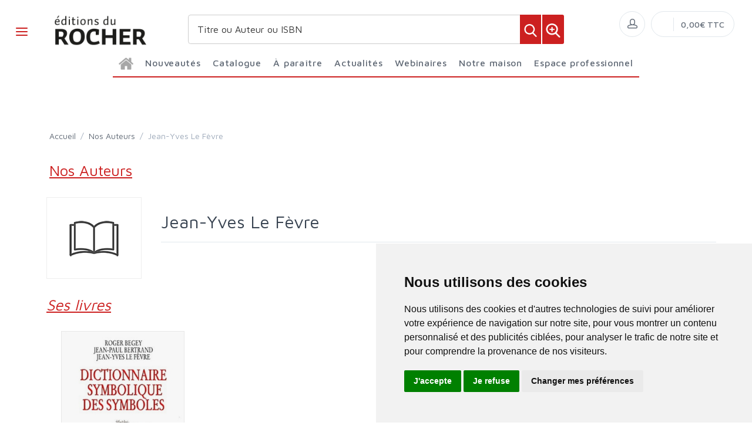

--- FILE ---
content_type: text/html; charset=utf-8
request_url: https://www.editionsdurocher.fr/auteurs/49230/jean-yves-le-fevre/
body_size: 72772
content:


<!DOCTYPE html>
<html lang="fr">
<head>
  <noscript>
    <meta http-equiv="refresh" content="0; url=https://www.editionsdurocher.fr/noscript.html">
  </noscript>
  <meta http-equiv="Content-Type" content="text/html; charset=UTF-8">
  <link attr-read-cache='.cache/editionsdurocher-fr-head-seo-auteurs-49230-jean-yves-le-fevre.html.cache'><title></title><meta name="author" content="Groupe Elidia"><link rel="canonical" href=""/><meta property="og:locale" content="fr_FR"/><meta property="og:type" content="website"/><meta property="og:title" content=""/><meta property="og:description" content=""/><meta property="og:image" content="https://www.editionsdurocher.fr/themes/editionsdurocher.fr/default-logo.png"><meta property="og:image:type" content="image/jpg" /><meta property="og:image:alt" content="" /><meta property="og:site_name" content="editionsdurocher.fr"/>  <meta name="viewport" content="width=device-width, initial-scale=1.0, maximum-scale=1.0, user-scalable=no">
  <!-- Favicon and Apple Icons-->
  <link rel="icon" type="image/x-icon" href="https://www.editionsdurocher.fr/themes/editionsdurocher.fr/favicon.ico">
  <link rel="icon" type="image/png" href="https://www.editionsdurocher.fr/themes/editionsdurocher.fr/favicon.png">
  <link rel="apple-touch-icon" href="https://www.editionsdurocher.fr/themes/editionsdurocher.fr/touch-icon-iphone.png">
  <link rel="apple-touch-icon" sizes="152x152" href="https://www.editionsdurocher.fr/themes/editionsdurocher.fr/touch-icon-ipad.png">
  <link rel="apple-touch-icon" sizes="180x180" href="https://www.editionsdurocher.fr/themes/editionsdurocher.fr/touch-icon-iphone-retina.png">
  <link rel="apple-touch-icon" sizes="167x167" href="https://www.editionsdurocher.fr/themes/editionsdurocher.fr/touch-icon-ipad-retina.png">
  <!-- Vendor Styles including: Bootstrap, Font Icons, Plugins, etc.-->
  <link rel="stylesheet" media="screen" href="https://www.editionsdurocher.fr/css/vendor.min.css">
  <!-- Main Template Styles-->
  <link id="mainStyles" rel="stylesheet" media="screen" href="https://www.editionsdurocher.fr/css/styles.css?20260120150443">
  <link id="custom" rel="stylesheet" media="screen" href="https://www.editionsdurocher.fr/themes/customEditions.css?20260120150443">
  <link id="custom" rel="stylesheet" media="screen" href="https://www.editionsdurocher.fr/themes/editionsdurocher.fr/custom.css?20260120150443">
  <!-- Modernizr-->
  <script src="https://www.editionsdurocher.fr/js/modernizr.min.js"></script>
  <!-- Cookie Consent by TermsFeed Privacy Generator https://www.TermsFeed.com -->
<script type="text/javascript" src="https://www.termsfeed.com/public/cookie-consent/4.0.0/cookie-consent.js" charset="UTF-8"></script>
<script type="text/javascript" charset="UTF-8">
document.addEventListener('DOMContentLoaded', function () {
cookieconsent.run({"notice_banner_type":"simple","consent_type":"express","palette":"light","language":"fr","page_load_consent_levels":["strictly-necessary"],"notice_banner_reject_button_hide":false,"preferences_center_close_button_hide":false,"page_refresh_confirmation_buttons":false,"website_name":"editionsdurocher.fr","open_preferences_center_selector":"#open_preferences_center"});
});
</script>


<!-- Google tag (gtag.js) -->
<script async src="https://www.googletagmanager.com/gtag/js?id=G-MF6EKT4S8Q"></script>
<script>
  window.dataLayer = window.dataLayer || [];
  function gtag(){dataLayer.push(arguments);}
  gtag('js', new Date());

  gtag('config', 'G-MF6EKT4S8Q');
</script>























<noscript>ePrivacy and GPDR Cookie Consent management by <a href="https://www.TermsFeed.com/" rel="nofollow">TermsFeed Privacy Generator</a></noscript>
<!-- End Cookie Consent by TermsFeed Privacy Generator https://www.TermsFeed.com --></head><style>
.auteur-alpha {
  padding: 27px;
  border: 1px solid #e1e7ec;
  border-radius: 7px;
  text-align: center;
font-size: 16px;
text-decoration: none;
font-weight: 600;
}
</style>
<body>
  <link attr-read-cache='.cache/editionsdurocher-fr-loader.html.cache'><div class="AppLoaderOff" id="AppLoader"><img class="AppLoaderImg" src="https://www.editionsdurocher.fr/img/loading.gif"></div>  <link attr-read-cache='.cache/editionsdurocher-fr-sidebar-left-menu-categories.html.cache'><div class="offcanvas-container" id="shop-categories"> <nav class="offcanvas-menu"> <ul class="menu"> <li class="has-children"><span><a href="https://www.editionsdurocher.fr/categorie/0012/nouveautes/" class="getLoad">Nouveautés</a></span></li> <li class="has-children"><span><a href="https://www.editionsdurocher.fr/categorie/0011/a-paraitre/" class="getLoad">À paraître</a></span></li> <li class="has-children"><span><a href="https://www.editionsdurocher.fr/actualites/" class="getLoad">Actualités</a></span></li> <li class="has-children"><span><a href="https://www.editionsdurocher.fr/webinaires/" class="getLoad">Webinaires</a></span></li><div class="offcanvas-header bkgd_siteColor"> <h5 style="color: #fff;">Catalogue</h5></div><li class="has-children"><span><a href="https://www.editionsdurocher.fr/categorie/14/actualite-documents/">Actualité-Documents</a><span class="sub-menu-toggle"></span></span><ul class="offcanvas-submenu"><li><a href="https://www.editionsdurocher.fr/categorie/15/actualite-francaise/" class="getLoad">Actualité française</a></li><li><a href="https://www.editionsdurocher.fr/categorie/17/actualite-internationale/" class="getLoad">Actualité internationale</a></li><li><a href="https://www.editionsdurocher.fr/categorie/21/documents/" class="getLoad">Documents</a></li><li><a href="https://www.editionsdurocher.fr/categorie/19/essai/" class="getLoad">Essai</a></li><li><a href="https://www.editionsdurocher.fr/categorie/16/geopolitique/" class="getLoad">Géopolitique</a></li><li><a href="https://www.editionsdurocher.fr/categorie/18/histoire/" class="getLoad">Histoire</a></li><li><a href="https://www.editionsdurocher.fr/categorie/20/temoignage/" class="getLoad">Témoignage</a></li></ul></li><li class="has-children"><span><a href="https://www.editionsdurocher.fr/categorie/199/autres-collections/">Autres collections</a><span class="sub-menu-toggle"></span></span><ul class="offcanvas-submenu"><li><a href="https://www.editionsdurocher.fr/categorie/38/anatolia/" class="getLoad">Anatolia</a></li><li><a href="https://www.editionsdurocher.fr/categorie/29/beaux-livres/" class="getLoad">Beaux livres</a></li><li><a href="https://www.editionsdurocher.fr/categorie/35/champollion/" class="getLoad">Champollion</a></li><li><a href="https://www.editionsdurocher.fr/categorie/39/cheval-chevaux/" class="getLoad">Cheval chevaux</a></li><li><a href="https://www.editionsdurocher.fr/categorie/37/esoterisme/" class="getLoad">Esotérisme</a></li><li><a href="https://www.editionsdurocher.fr/categorie/41/humour/" class="getLoad">Humour</a></li><li><a href="https://www.editionsdurocher.fr/categorie/33/le-roman-de/" class="getLoad">Le Roman de</a></li><li><a href="https://www.editionsdurocher.fr/categorie/331/nuage-rouge/" class="getLoad">Nuage rouge</a></li><li><a href="https://www.editionsdurocher.fr/categorie/34/spiritualite/" class="getLoad">Spiritualité</a></li></ul></li><li class="has-children"><span><a href="https://www.editionsdurocher.fr/categorie/22/bien-etre-pratique/">Bien-être-Pratique</a><span class="sub-menu-toggle"></span></span><ul class="offcanvas-submenu"><li><a href="https://www.editionsdurocher.fr/categorie/23/alimentation/" class="getLoad">Alimentation</a></li><li><a href="https://www.editionsdurocher.fr/categorie/24/bridge/" class="getLoad">Bridge</a></li><li><a href="https://www.editionsdurocher.fr/categorie/25/cologie-humaine/" class="getLoad">Écologie humaine</a></li><li><a href="https://www.editionsdurocher.fr/categorie/27/pratique-equilibre/" class="getLoad">Pratique / Equilibre</a></li></ul></li><li class="has-children"><span><a href="https://www.editionsdurocher.fr/categorie/32/roman-graphique/">Roman Graphique</a><span class="sub-menu-toggle"></span></span><ul class="offcanvas-submenu"><li><a href="https://www.editionsdurocher.fr/categorie/280/actualite/" class="getLoad">Actualité</a></li><li><a href="https://www.editionsdurocher.fr/categorie/278/grands-personnages/" class="getLoad">Grands personnages</a></li><li><a href="https://www.editionsdurocher.fr/categorie/281/histoire/" class="getLoad">Histoire</a></li><li><a href="https://www.editionsdurocher.fr/categorie/623/litterature/" class="getLoad">Littérature</a></li></ul></li><li class="has-children"><span><a href="https://www.editionsdurocher.fr/categorie/3/litterature/">Littérature</a><span class="sub-menu-toggle"></span></span><ul class="offcanvas-submenu"><li><a href="https://www.editionsdurocher.fr/categorie/11/biographies/" class="getLoad">Biographies</a></li><li><a href="https://www.editionsdurocher.fr/categorie/12/classiques/" class="getLoad">Classiques</a></li><li><a href="https://www.editionsdurocher.fr/categorie/9/essai/" class="getLoad">Essai</a></li><li><a href="https://www.editionsdurocher.fr/categorie/4/etrangere/" class="getLoad">Etrangère</a></li><li><a href="https://www.editionsdurocher.fr/categorie/83/motifs/" class="getLoad">Motifs</a></li><li><a href="https://www.editionsdurocher.fr/categorie/6/motifs-poche/" class="getLoad">Motifs Poche</a></li><li><a href="https://www.editionsdurocher.fr/categorie/10/nouvelles/" class="getLoad">Nouvelles</a></li><li><a href="https://www.editionsdurocher.fr/categorie/8/recit/" class="getLoad">Récit</a></li><li><a href="https://www.editionsdurocher.fr/categorie/7/roman-francais/" class="getLoad">Roman Français</a></li><li><a href="https://www.editionsdurocher.fr/categorie/5/roman-historique/" class="getLoad">Roman historique</a></li><li><a href="https://www.editionsdurocher.fr/categorie/13/thrillers/" class="getLoad">Thrillers</a></li></ul></li><li class="has-children"><span><a href="https://www.editionsdurocher.fr/categorie/336/rentree-litteraire/">Rentrée Littéraire</a><span class="sub-menu-toggle"></span></span><ul class="offcanvas-submenu"></ul></li><div class="offcanvas-header bkgd_siteColor notre-maison"> <h5 style="color: #fff;">Notre maison</h5></div> <li class="has-children"><span><a href="https://www.editionsdurocher.fr/pages/24/qui-sommes-nous/" class="getLoad">Qui sommes nous</a></span></li> <li class="has-children"><span><a href="https://www.editionsdurocher.fr/auteurs/" class="getLoad">Nos auteurs</a></span></li> <li class="has-children"><span><a href="https://www.editionsdurocher.fr/pages/37/envoyer-un-manuscrit/" class="getLoad">Envoyer un manuscrit</a></span></li> <li class="has-children"><span><a href="https://www.editionsdurocher.fr/pages/30/nous-contacter/" class="getLoad">Nous contacter</a></span></li><div class="offcanvas-header bkgd_siteColor espace-professionnel"> <h5 style="color: #fff;">Espace professionnel</h5></div> <li class="has-children"><span><a href="https://www.editionsdurocher.fr/pages/36/libraires/" class="getLoad">Libraires</a></span></li> <li class="has-children"><span><a href="https://www.editionsdurocher.fr/pages/35/journalistes/" class="getLoad">Journalistes</a></span></li> <li class="has-children"><span><a href="https://www.editionsdurocher.fr/pages/33/droits-d-auteur/" class="getLoad">Droits d'auteur</a></span></li> <li class="has-children"><span><a href="https://www.editionsdurocher.fr/pages/34/foreign-rights/" class="getLoad">Foreign rights</a></span></li> </ul> </nav> </div>  <link attr-read-cache='.cache/editionsdurocher-fr-mobile-menu.html.cache'> <link attr-read-cache='.cache/editionsdurocher-fr-sidebar-left-menu-categories.html.cache'><div class="offcanvas-container" id="mobile-menu"> <nav class="offcanvas-menu"> <ul class="menu"> <li class="has-children"><span><a href="https://www.editionsdurocher.fr/categorie/0012/nouveautes/" class="getLoad">Nouveautés</a></span></li> <li class="has-children"><span><a href="https://www.editionsdurocher.fr/categorie/0011/a-paraitre/" class="getLoad">À paraître</a></span></li> <li class="has-children"><span><a href="https://www.editionsdurocher.fr/actualites/" class="getLoad">Actualités</a></span></li> <li class="has-children"><span><a href="https://www.editionsdurocher.fr/webinaires/" class="getLoad">Webinaires</a></span></li><div class="offcanvas-header bkgd_siteColor"> <h5 style="color: #fff;">Catalogue</h5></div><li class="has-children"><span><a href="https://www.editionsdurocher.fr/categorie/14/actualite-documents/">Actualité-Documents</a><span class="sub-menu-toggle"></span></span><ul class="offcanvas-submenu"><li><a href="https://www.editionsdurocher.fr/categorie/15/actualite-francaise/" class="getLoad">Actualité française</a></li><li><a href="https://www.editionsdurocher.fr/categorie/17/actualite-internationale/" class="getLoad">Actualité internationale</a></li><li><a href="https://www.editionsdurocher.fr/categorie/21/documents/" class="getLoad">Documents</a></li><li><a href="https://www.editionsdurocher.fr/categorie/19/essai/" class="getLoad">Essai</a></li><li><a href="https://www.editionsdurocher.fr/categorie/16/geopolitique/" class="getLoad">Géopolitique</a></li><li><a href="https://www.editionsdurocher.fr/categorie/18/histoire/" class="getLoad">Histoire</a></li><li><a href="https://www.editionsdurocher.fr/categorie/20/temoignage/" class="getLoad">Témoignage</a></li></ul></li><li class="has-children"><span><a href="https://www.editionsdurocher.fr/categorie/199/autres-collections/">Autres collections</a><span class="sub-menu-toggle"></span></span><ul class="offcanvas-submenu"><li><a href="https://www.editionsdurocher.fr/categorie/38/anatolia/" class="getLoad">Anatolia</a></li><li><a href="https://www.editionsdurocher.fr/categorie/29/beaux-livres/" class="getLoad">Beaux livres</a></li><li><a href="https://www.editionsdurocher.fr/categorie/35/champollion/" class="getLoad">Champollion</a></li><li><a href="https://www.editionsdurocher.fr/categorie/39/cheval-chevaux/" class="getLoad">Cheval chevaux</a></li><li><a href="https://www.editionsdurocher.fr/categorie/37/esoterisme/" class="getLoad">Esotérisme</a></li><li><a href="https://www.editionsdurocher.fr/categorie/41/humour/" class="getLoad">Humour</a></li><li><a href="https://www.editionsdurocher.fr/categorie/33/le-roman-de/" class="getLoad">Le Roman de</a></li><li><a href="https://www.editionsdurocher.fr/categorie/331/nuage-rouge/" class="getLoad">Nuage rouge</a></li><li><a href="https://www.editionsdurocher.fr/categorie/34/spiritualite/" class="getLoad">Spiritualité</a></li></ul></li><li class="has-children"><span><a href="https://www.editionsdurocher.fr/categorie/22/bien-etre-pratique/">Bien-être-Pratique</a><span class="sub-menu-toggle"></span></span><ul class="offcanvas-submenu"><li><a href="https://www.editionsdurocher.fr/categorie/23/alimentation/" class="getLoad">Alimentation</a></li><li><a href="https://www.editionsdurocher.fr/categorie/24/bridge/" class="getLoad">Bridge</a></li><li><a href="https://www.editionsdurocher.fr/categorie/25/cologie-humaine/" class="getLoad">Écologie humaine</a></li><li><a href="https://www.editionsdurocher.fr/categorie/27/pratique-equilibre/" class="getLoad">Pratique / Equilibre</a></li></ul></li><li class="has-children"><span><a href="https://www.editionsdurocher.fr/categorie/32/roman-graphique/">Roman Graphique</a><span class="sub-menu-toggle"></span></span><ul class="offcanvas-submenu"><li><a href="https://www.editionsdurocher.fr/categorie/280/actualite/" class="getLoad">Actualité</a></li><li><a href="https://www.editionsdurocher.fr/categorie/278/grands-personnages/" class="getLoad">Grands personnages</a></li><li><a href="https://www.editionsdurocher.fr/categorie/281/histoire/" class="getLoad">Histoire</a></li><li><a href="https://www.editionsdurocher.fr/categorie/623/litterature/" class="getLoad">Littérature</a></li></ul></li><li class="has-children"><span><a href="https://www.editionsdurocher.fr/categorie/3/litterature/">Littérature</a><span class="sub-menu-toggle"></span></span><ul class="offcanvas-submenu"><li><a href="https://www.editionsdurocher.fr/categorie/11/biographies/" class="getLoad">Biographies</a></li><li><a href="https://www.editionsdurocher.fr/categorie/12/classiques/" class="getLoad">Classiques</a></li><li><a href="https://www.editionsdurocher.fr/categorie/9/essai/" class="getLoad">Essai</a></li><li><a href="https://www.editionsdurocher.fr/categorie/4/etrangere/" class="getLoad">Etrangère</a></li><li><a href="https://www.editionsdurocher.fr/categorie/83/motifs/" class="getLoad">Motifs</a></li><li><a href="https://www.editionsdurocher.fr/categorie/6/motifs-poche/" class="getLoad">Motifs Poche</a></li><li><a href="https://www.editionsdurocher.fr/categorie/10/nouvelles/" class="getLoad">Nouvelles</a></li><li><a href="https://www.editionsdurocher.fr/categorie/8/recit/" class="getLoad">Récit</a></li><li><a href="https://www.editionsdurocher.fr/categorie/7/roman-francais/" class="getLoad">Roman Français</a></li><li><a href="https://www.editionsdurocher.fr/categorie/5/roman-historique/" class="getLoad">Roman historique</a></li><li><a href="https://www.editionsdurocher.fr/categorie/13/thrillers/" class="getLoad">Thrillers</a></li></ul></li><li class="has-children"><span><a href="https://www.editionsdurocher.fr/categorie/336/rentree-litteraire/">Rentrée Littéraire</a><span class="sub-menu-toggle"></span></span><ul class="offcanvas-submenu"></ul></li><div class="offcanvas-header bkgd_siteColor notre-maison"> <h5 style="color: #fff;">Notre maison</h5></div> <li class="has-children"><span><a href="https://www.editionsdurocher.fr/pages/24/qui-sommes-nous/" class="getLoad">Qui sommes nous</a></span></li> <li class="has-children"><span><a href="https://www.editionsdurocher.fr/auteurs/" class="getLoad">Nos auteurs</a></span></li> <li class="has-children"><span><a href="https://www.editionsdurocher.fr/pages/37/envoyer-un-manuscrit/" class="getLoad">Envoyer un manuscrit</a></span></li> <li class="has-children"><span><a href="https://www.editionsdurocher.fr/pages/30/nous-contacter/" class="getLoad">Nous contacter</a></span></li><div class="offcanvas-header bkgd_siteColor espace-professionnel"> <h5 style="color: #fff;">Espace professionnel</h5></div> <li class="has-children"><span><a href="https://www.editionsdurocher.fr/pages/36/libraires/" class="getLoad">Libraires</a></span></li> <li class="has-children"><span><a href="https://www.editionsdurocher.fr/pages/35/journalistes/" class="getLoad">Journalistes</a></span></li> <li class="has-children"><span><a href="https://www.editionsdurocher.fr/pages/33/droits-d-auteur/" class="getLoad">Droits d'auteur</a></span></li> <li class="has-children"><span><a href="https://www.editionsdurocher.fr/pages/34/foreign-rights/" class="getLoad">Foreign rights</a></span></li> </ul> </nav> </div>   <!-- Topbar-->
<div class="topbar" style="display: none;">
  <div class="topbar-column topbarLeft">
    <a class="" href="/cdn-cgi/l/email-protection#a9c7c6dbccd9c5d0e9cccdc0ddc0c6c7dacddcdbc6cac1ccdb87cfdb">
      <i class="icon-mail"></i>&nbsp; <span class="__cf_email__" data-cfemail="452b2a372035293c0520212c312c2a2b362130372a262d20376b2337">[email&#160;protected]</span>    </a>
    <span style="color: #fff;" class="pipe_separator">|</span>
    <a class="" href="tel:">
      <img style="width: 15px;" src="https://www.editionsartege.fr/img/icons/phone.png" alt="Téléphone">&nbsp;     </a>
    <span style="color: #fff;" class="pipe_separator">|</span>
        <a class="social-button sb-facebook shape-circle sb-dark" href="https://www.facebook.com/profile.php?id=100063712836179" target="_blank">
      <i class="socicon-facebook"></i>
    </a>
            <a class="social-button sb-instagram shape-none sb-dark" href="https://www.instagram.com/editions_du_rocher" target="_blank">
      <i class="socicon-instagram"></i>
    </a>
            <a class="social-button sb-twitter shape-none sb-dark" href="https://twitter.com/eddurocher1" target="_blank">
      <i class="socicon-twitter"></i>
    </a>
      </div>

<div class="topbar-column topbarRight">
<a class="getLoad" href="https://www.editionsdurocher.fr/account-login/"><i class="icon-head"></i>&nbsp; Identifiez-vous</a><span style="color: #fff;" class="pipe_separator">|</span>
<a class="getLoad" href="https://www.editionsdurocher.fr/account-login/"><i class="icon-head"></i>&nbsp; Créez un compte</a>





  </div>
</div>  <!-- Navbar-->
<!-- Remove "navbar-sticky" class to make navigation bar scrollable with the page.-->

<header class="navbar navbar-sticky">

    <form class="site-search" method="get" action="https://www.editionsdurocher.fr/search/">
        <input type="text" name="q" id="q" minlength="4" placeholder="Titre ou Auteur ou ISBN">
        <img id="icon-cross" style="position:absolute;top: 30px;right: 15px;z-index: 12;width: 13px;" src="https://www.editionsartege.fr/img/icons/close.png" alt="Fermer" onclick="closeMenu()">
    </form>

     <form class="site-search2" method="get" action="https://www.editionsdurocher.fr/search/">
      <div class="searchBar-top">
         <div class="search">
            <input type="text" name="q" id="q" minlength="4" class="searchTerm" value="" placeholder="Titre ou Auteur ou ISBN">
            <button type="submit" class="searchButton">
              <img style="width: 25px;" src="https://www.editionsartege.fr/img/icons/search.png" alt="Recherche">
           </button>
            <button type="button" onclick="location.href='https://www.editionsdurocher.fr/search-plus/'" class="searchPlusButton">
              <img style="width: 25px;" src="https://www.editionsartege.fr/img/icons/zoom.png" alt="Recherche détaillée">
           </button>
         </div>
      </div>
    </form>


    <div class="site-branding">
        <div class="inner">
            <!-- Off-Canvas Toggle (#shop-categories)-->
            <a class="offcanvas-toggle cats-toggle" href="#shop-categories" data-toggle="offcanvas"></a>
            <!-- Off-Canvas Toggle (#mobile-menu)-->
            <a class="offcanvas-toggle menu-toggle" href="#mobile-menu" data-toggle="offcanvas"></a>
            <!-- Site Logo--><a class="site-logo" href="https://www.editionsdurocher.fr/"><img src="https://www.editionsdurocher.fr/themes/editionsdurocher.fr/default-logo.png" alt="Logo"></a>
        </div>
    </div>



    <link attr-read-cache='.cache/editionsdurocher-fr-navbar-main-menu-categories.html.cache'>  <nav class="site-menu"> <ul> <li class="has-megamenu accueil"><a href="https://www.editionsdurocher.fr/"> <img style="margin: 12px 0 0 0; width: 25px;" src="https://www.editionsartege.fr/img/icons/home.png" alt="accueil"></a></li><li class="has-megamenu"><a href="https://www.editionsdurocher.fr/categorie/0012/nouveautes/"><span>Nouveautés</span></a></li><li class="has-megamenu"><a href="#"><span style="cursor: context-menu">Catalogue</span></a><ul class="mega-menu row"><li class="largCAT_Menu"><h6><a href="https://www.editionsdurocher.fr/categorie/14/actualite-documents/" class="getLoad"><span>Actualité-Documents<span></a></h6><ul><li><a class="top-menu-cat-ellipsis getLoad" href="https://www.editionsdurocher.fr/categorie/15/actualite-francaise/">Actualité française</a></li><li><a class="top-menu-cat-ellipsis getLoad" href="https://www.editionsdurocher.fr/categorie/17/actualite-internationale/">Actualité internationale</a></li><li><a class="top-menu-cat-ellipsis getLoad" href="https://www.editionsdurocher.fr/categorie/21/documents/">Documents</a></li><li><a class="top-menu-cat-ellipsis getLoad" href="https://www.editionsdurocher.fr/categorie/19/essai/">Essai</a></li><li><a class="top-menu-cat-ellipsis getLoad" href="https://www.editionsdurocher.fr/categorie/16/geopolitique/">Géopolitique</a></li><li><a class="top-menu-cat-ellipsis getLoad" href="https://www.editionsdurocher.fr/categorie/18/histoire/">Histoire</a></li><li><a class="top-menu-cat-ellipsis getLoad" href="https://www.editionsdurocher.fr/categorie/20/temoignage/">Témoignage</a></li></ul></li><li class="largCAT_Menu"><h6><a href="https://www.editionsdurocher.fr/categorie/199/autres-collections/" class="getLoad"><span>Autres collections<span></a></h6><ul><li><a class="top-menu-cat-ellipsis getLoad" href="https://www.editionsdurocher.fr/categorie/38/anatolia/">Anatolia</a></li><li><a class="top-menu-cat-ellipsis getLoad" href="https://www.editionsdurocher.fr/categorie/29/beaux-livres/">Beaux livres</a></li><li><a class="top-menu-cat-ellipsis getLoad" href="https://www.editionsdurocher.fr/categorie/35/champollion/">Champollion</a></li><li><a class="top-menu-cat-ellipsis getLoad" href="https://www.editionsdurocher.fr/categorie/39/cheval-chevaux/">Cheval chevaux</a></li><li><a class="top-menu-cat-ellipsis getLoad" href="https://www.editionsdurocher.fr/categorie/37/esoterisme/">Esotérisme</a></li><li><a class="top-menu-cat-ellipsis getLoad" href="https://www.editionsdurocher.fr/categorie/41/humour/">Humour</a></li><li><a class="top-menu-cat-ellipsis getLoad" href="https://www.editionsdurocher.fr/categorie/33/le-roman-de/">Le Roman de</a></li><li><a class="top-menu-cat-ellipsis getLoad" href="https://www.editionsdurocher.fr/categorie/331/nuage-rouge/">Nuage rouge</a></li><li><a class="top-menu-cat-ellipsis getLoad" href="https://www.editionsdurocher.fr/categorie/34/spiritualite/">Spiritualité</a></li></ul></li><li class="largCAT_Menu"><h6><a href="https://www.editionsdurocher.fr/categorie/22/bien-etre-pratique/" class="getLoad"><span>Bien-être-Pratique<span></a></h6><ul><li><a class="top-menu-cat-ellipsis getLoad" href="https://www.editionsdurocher.fr/categorie/23/alimentation/">Alimentation</a></li><li><a class="top-menu-cat-ellipsis getLoad" href="https://www.editionsdurocher.fr/categorie/24/bridge/">Bridge</a></li><li><a class="top-menu-cat-ellipsis getLoad" href="https://www.editionsdurocher.fr/categorie/25/cologie-humaine/">Écologie humaine</a></li><li><a class="top-menu-cat-ellipsis getLoad" href="https://www.editionsdurocher.fr/categorie/27/pratique-equilibre/">Pratique / Equilibre</a></li></ul></li><li class="largCAT_Menu"><h6><a href="https://www.editionsdurocher.fr/categorie/32/roman-graphique/" class="getLoad"><span>Roman Graphique<span></a></h6><ul><li><a class="top-menu-cat-ellipsis getLoad" href="https://www.editionsdurocher.fr/categorie/280/actualite/">Actualité</a></li><li><a class="top-menu-cat-ellipsis getLoad" href="https://www.editionsdurocher.fr/categorie/278/grands-personnages/">Grands personnages</a></li><li><a class="top-menu-cat-ellipsis getLoad" href="https://www.editionsdurocher.fr/categorie/281/histoire/">Histoire</a></li><li><a class="top-menu-cat-ellipsis getLoad" href="https://www.editionsdurocher.fr/categorie/623/litterature/">Littérature</a></li></ul></li><li class="largCAT_Menu"><h6><a href="https://www.editionsdurocher.fr/categorie/3/litterature/" class="getLoad"><span>Littérature<span></a></h6><ul><li><a class="top-menu-cat-ellipsis getLoad" href="https://www.editionsdurocher.fr/categorie/11/biographies/">Biographies</a></li><li><a class="top-menu-cat-ellipsis getLoad" href="https://www.editionsdurocher.fr/categorie/12/classiques/">Classiques</a></li><li><a class="top-menu-cat-ellipsis getLoad" href="https://www.editionsdurocher.fr/categorie/9/essai/">Essai</a></li><li><a class="top-menu-cat-ellipsis getLoad" href="https://www.editionsdurocher.fr/categorie/4/etrangere/">Etrangère</a></li><li><a class="top-menu-cat-ellipsis getLoad" href="https://www.editionsdurocher.fr/categorie/83/motifs/">Motifs</a></li><li><a class="top-menu-cat-ellipsis getLoad" href="https://www.editionsdurocher.fr/categorie/6/motifs-poche/">Motifs Poche</a></li><li><a class="top-menu-cat-ellipsis getLoad" href="https://www.editionsdurocher.fr/categorie/10/nouvelles/">Nouvelles</a></li><li><a class="top-menu-cat-ellipsis getLoad" href="https://www.editionsdurocher.fr/categorie/8/recit/">Récit</a></li><li><a class="top-menu-cat-ellipsis getLoad" href="https://www.editionsdurocher.fr/categorie/7/roman-francais/">Roman Français</a></li><li><a class="top-menu-cat-ellipsis getLoad" href="https://www.editionsdurocher.fr/categorie/5/roman-historique/">Roman historique</a></li><li><a class="top-menu-cat-ellipsis getLoad" href="https://www.editionsdurocher.fr/categorie/13/thrillers/">Thrillers</a></li></ul></li><li class="largCAT_Menu"><h6><a href="https://www.editionsdurocher.fr/categorie/336/rentree-litteraire/" class="getLoad"><span>Rentrée Littéraire<span></a></h6><ul></ul></li></ul></li><li class="has-megamenu"><a href="https://www.editionsdurocher.fr/categorie/0011/a-paraitre/"><span>À paraître</span></a></li><li class="has-megamenu"><a href="https://www.editionsdurocher.fr/actualites/" class="getLoad"><span>Actualités</span></a></li><li><a href="#"><span style="cursor: context-menu">Webinaires</span></a><ul class="sub-menu" style="width: 400px !important;"> <li><a href="https://www.editionsdurocher.fr/webinaires/" class="getLoad">Retrouvez toutes les rencontres avec nos Auteurs</a></li> <li><a href="https://www.editionsdurocher.fr/webinaires-replay/" class="getLoad">Voir et revoir les Webinaires passés</a></li></ul></li><li><a href="#"><span style="cursor: context-menu">Notre maison</span></a><ul class="sub-menu" style="width: 250px !important;"> <li><a href="https://www.editionsdurocher.fr/pages/24/qui-sommes-nous/" class="getLoad">Qui sommes-nous?</a></li> <li><a href="https://www.editionsdurocher.fr/auteurs/" class="getLoad">Nos auteurs</a></li> <li><a href="https://www.editionsdurocher.fr/pages/37/envoyer-un-manuscrit/" class="getLoad">Envoyer un manuscrit</a></li> <li><a href="https://www.editionsdurocher.fr/pages/30/nous-contacter/" class="getLoad">Nous contacter</a></li></ul></li><li><a href="#"><span style="cursor: context-menu">Espace professionnel</span></a><ul class="sub-menu" style="width: 250px !important;"> <li><a href="https://www.editionsdurocher.fr/pages/36/libraires/" class="getLoad">Libraires</a></li> <li><a href="https://www.editionsdurocher.fr/pages/35/journalistes/" class="getLoad">Journalistes</a></li> <li><a href="https://www.editionsdurocher.fr/pages/184/promotion-salons-et-conferences/" class="getLoad">Promotion Salons et conférences</a></li> <li><a href="https://www.editionsdurocher.fr/pages/33/droits-d-auteur/" class="getLoad">Droits d'auteur</a></li> <li><a href="https://www.editionsdurocher.fr/pages/34/foreign-rights/" class="getLoad">Foreign Rights</a></li></ul></li></ul></nav>    <!-- Toolbar-->
    <div class="toolbar">
        <div class="inner">
            <div class="tools">
                <div class="search"><i class="icon-search"></i></div>
                
<div class="account"><a href="https://www.editionsdurocher.fr/account-login/"></a><i class="icon-head"></i>
  <ul class="toolbar-dropdown">
    <li><a href="https://www.editionsdurocher.fr/account-login/" class="getLoad">Identifiez-vous</a></li>
    <li class="sub-menu-separator"></li>
    <li><a href="https://www.editionsdurocher.fr/account-login/" class="getLoad">Créez un compte</a></li>
  </ul>
</div>

                <div class="cart">
    <!-- Lien vers la page de connexion si l'utilisateur n'est pas connecté -->
            <a href="https://www.editionsdurocher.fr/account-login/" class="getLoad"></a>
        <!-- Lien vers le panier si l'utilisateur est connecté -->
        <i></i>
    <!-- Affiche le nombre total de produits dans le panier -->
    <span class="count"></span>
    <div class="toolbar-dropdown">
        <!-- Boutons pour voir le panier ou enregistrer un devis -->
        <div class="toolbar-dropdown-group">
                            <div class="column">
                    <a class="btn btn-sm btn-block btn-secondary" href="https://www.editionsdurocher.fr/account-login/">Voir le panier</a>
                </div>
                                </div>
    </div>
    <!-- Affiche le montant total du panier -->
    <span class="subtotal">0,00€ TTC</span>
</div>
            </div>
        </div>
    </div>

<script data-cfasync="false" src="/cdn-cgi/scripts/5c5dd728/cloudflare-static/email-decode.min.js"></script><script type="text/javascript">
function closeMenu(){
  $(".site-search").removeClass("search-visible")
};
</script>

</header>
<section class="section-search">
    
</section>


<link attr-read-cache='.cache/editionsdurocher-fr-auteurs-49230-jean-yves-le-fevre.html.cache'> <div class="offcanvas-wrapper">  <div class="page-title"> <div class="container"> <div class="row"> <ul class="breadcrumbs"> <li><a href="../">Accueil</a> </li> <li>&nbsp;/&nbsp;</li> <li><a href="https://www.editionsdurocher.fr/auteurs/">Nos Auteurs</a></li> <li>&nbsp;/&nbsp;</li> <li>Jean-Yves Le Fèvre</li> </ul> </div> <div class="row"> <h1 class="siteColor categoryName">Nos Auteurs</h1> </div> </div> </div>  <div class="container padding-bottom-3x mb-1"><div class="row"> <div class="col-lg-2 col-md-4 col-6" style="margin: 0 auto;"> <div class="product-gallery"> <div class="product-carousel owl-carousel gallery-wrapper owl-loaded owl-drag" data-pswp-uid="1"> <div class="owl-stage-outer"> <div class="owl-stage" style="transform: translate3d(0px, 0px, 0px); transition: all 0s ease 0s;"> <div class="owl-item active"> <div class="gallery-item" data-hash="AIMG49230"> <a href="[data-uri]" data-size="800x600"> <img src="[data-uri]" class="product-img-gallery"> </a> </div> </div> </div> </div> <div class="owl-nav disabled"> <div class="owl-prev">prev</div> <div class="owl-next">next</div> </div> <div class="owl-dots disabled"></div> </div> </div> </div> <div class="col-lg-10" style="margin: 0 auto;"> <h2 class="padding-top-1x text-normal"> Jean-Yves Le Fèvre</h2> <p></p> <p> </p> <hr class="mb-3"> </div></div><div class="title_bottom_product_page siteColor" style="margin: 25px 0 0 0;">Ses livres</div>  <div class="owl-carousel" data-owl-carousel="{ &quot;nav&quot;: true, &quot;dots&quot;: true, &quot;margin&quot;: 30, &quot;responsive&quot;: {&quot;0&quot;:{&quot;items&quot;:1},&quot;576&quot;:{&quot;items&quot;:2},&quot;768&quot;:{&quot;items&quot;:3},&quot;991&quot;:{&quot;items&quot;:4},&quot;1200&quot;:{&quot;items&quot;:4}} }"><div class="grid-item product " id="84511" sg="0" price="29.3" attr-tc=""> <div class="product-card"> <a class="product-thumb getLoad" href="https://www.editionsdurocher.fr/product/84511/dictionnaire-symbolique-des-symboles/" > <img src="[data-uri]" alt="Product" > </a> <div class="product-title"> <h2 class="titre"> <br> <a href="https://www.editionsdurocher.fr/product/84511/dictionnaire-symbolique-des-symboles/" class="getLoad"> Dictionnaire symbolique des symboles </a> </h2> <h3 class="soustitre"> </h3> <h4 class="auteur"> </h4> </div> <div class="col-sm-3 col-2 wishitem_home" style="float: right; top:-5px; right:-10px; display: none;"> <div class="form-group"> <button class="btn btn-outline-secondary btn-sm wishitem" id="wish84511" style="float: left;"> </button> </div> </div> </div></div></div> <footer class="site-footer"> <div class="container"> <div class="row"> <div class="col-lg-4 col-md-6">  <section class="widget widget-links widget-light-skin footer_informations"> <h3 class="widget-title">Informations</h3> <ul> <li><a href="https://www.editionsdurocher.fr/pages/31/conditions-generales-de-vente/" class="getLoad">Conditions générales de ventes</a></li> <li><a href="https://www.editionsdurocher.fr/pages/26/mentions-legales/" class="getLoad">Mentions légales</a></li> </ul> </section> </div> <div class="col-lg-4 col-md-6">  <section class="widget widget-links widget-light-skin footer_notre-maison"> <h3 class="widget-title">Notre maison</h3> <ul> <li><a href="https://www.editionsdurocher.fr/pages/24/qui-sommes-nous/" class="getLoad">Qui sommes nous</a></li> <li><a href="https://www.editionsdurocher.fr/auteurs/" class="getLoad">Nos auteurs</a></li> <li><a href="https://www.editionsdurocher.fr/pages/30/nous-contacter/" class="getLoad">Contactez-nous</a></li> </ul> <div class="social_icons" style="margin:10px 0 0 0; text-align: left; display: flex;"> <a class="" target="_blank" href="https://www.facebook.com/profile.php?id=100063712836179"> <img style="width: auto;" src="https://www.editionsdurocher.fr/img/logo/facebook_small.png" alt="page facebook"> </a> <a class="" target="_blank" href="https://twitter.com/eddurocher1"> <img style="width: auto;" src="https://www.editionsdurocher.fr/img/logo/twitter_small.png" alt="page twitter"> </a> <a class="" target="_blank" href="https://www.instagram.com/editions_du_rocher/"> <img style="width: auto;" src="https://www.editionsdurocher.fr/img/logo/instagram_small.png" alt="page instagram"> </a> <a class="" target="_blank" href="https://www.tiktok.com/@editionsdurocher?lang=fr"> <img style="width: auto;" src="https://www.editionsdurocher.fr/img/logo/tiktok_small.png" alt="page tiktok"> </a> </div> </section> </div> <div class="col-lg-4 col-md-6">  <section class="widget widget-links widget-light-skin footer_espace-professionnel"> <h3 class="widget-title">Espace professionnel</h3> <ul> <li><a href="https://www.editionsdurocher.fr/pages/36/libraires/" class="getLoad libraires">Libraires</a></li> <li><a href="https://www.editionsdurocher.fr/" class="getLoad bibliotheques">Bibliothèques</a></li> <li><a href="https://www.editionsdurocher.fr/pages/35/journalistes/" class="getLoad journalistes">Journalistes</a></li> <li><a href="https://www.editionsdurocher.fr/pages/184/promotion-salons-et-conferences/" class="getLoad salons_confs_prix">Salons,conférences & prix littéraires</a></li> <li><a href="https://www.editionsdurocher.fr/pages/33/droits-d-auteur/" class="getLoad droitsAuteurs">Droits d'auteur</a></li> <li><a href="https://www.editionsdurocher.fr/pages/34/foreign-rights/" class="getLoad FRights">Foreign Rights</a></li> </ul> </section> </div> </div> <div class="widget-title"></div> <div class="row">  <div class="col-md-5 padding-bottom-1x margin0auto"> <div class="margin-top-1x hidden-md-up"></div> <div class="subscribe-form"> <div class="clearfix"> <form id="form-newsletter-form"> <div class="alert alert-success alert-dismissible form-newsletter-alert fade show text-center margin-bottom-1x d-none"> Vous êtes désormais inscrit à notre newsletter. </div> <div class="input-group input-light"> <input class="form-control" type="email" name="email" placeholder="Votre adresse e-mail"> <span class="input-group-addon"> <i class="icon-mail"></i> </span> </div> <input type="hidden" name="action" value="form-newsletter-add"> <button class="btn btn-primary" id="form-newsletter-btn" type="submit"> <i class="siteColor icon-check"></i> </button> </form> </div> <p style="color: #000;font-size: 14px;margin-bottom: 5px;"> Abonnez-vous à notre Newsletter pour recevoir nos nouvelles offres,<br/>les dernières nouvelles, des informations sur les ventes et les promotions. </p> <p style="color: #000;font-size: 11px;"> Votre adresse e-mail sera uniquement utilisée pour vous envoyer des informations sur les actualités relatives au groupe Elidia.
Vous pouvez vous désinscrire à tout moment. Pour plus d’informations, cliquez ici <a href="https://www.editionsdurocher.fr/pages/26/mentions-legales/" style="color: #000;" target="_blank">Retrouvez ici notre politique de protection de vos données personnelles</a>. </p> </div> </div> </div>  <p class="footer-copyright"> © 2026&nbsp;Tous droits réservés. <a href="https://www.elidia.fr/" target="_blank">Groupe Elidia</a>. </p> </div></footer></div>
 
<div id="#ctrl-container-cf"></div>
<script src="https://challenges.cloudflare.com/turnstile/v0/api.js?onload=onloadTurnstileCallback" defer></script>
<script>
window.onloadTurnstileCallback = function () {
    turnstile.render('#ctrl-container-cf', {
        sitekey: '0x4AAAAAAAKfipbLvVONPvNE',
        callback: function(token) {
            console.log(`Challenge Success ${token}`);
            $("#ctrl-container-cf-btn").removeClass("d-none");
        },
    });
};
</script>


<a href="#" id="open_preferences_center" class="d-none">Change your cookie preferences</a>
<a class="scroll-to-top-btn" href="#"><i class="icon-arrow-up"></i></a>
<div class="site-backdrop"></div>

    <div class="pswp" tabindex="-1" role="dialog" aria-hidden="true">
      <div class="pswp__bg"></div>
      <div class="pswp__scroll-wrap">
        <div class="pswp__container">
          <div class="pswp__item"></div>
          <div class="pswp__item"></div>
          <div class="pswp__item"></div>
        </div>
        <div class="pswp__ui pswp__ui--hidden">
          <div class="pswp__top-bar">
            <div class="pswp__counter"></div>
            <button class="pswp__button pswp__button--close" title="Close (Esc)"></button>
            <button class="pswp__button pswp__button--share" title="Share"></button>
            <button class="pswp__button pswp__button--fs" title="Toggle fullscreen"></button>
            <button class="pswp__button pswp__button--zoom" title="Zoom in/out"></button>
            <div class="pswp__preloader">
              <div class="pswp__preloader__icn">
                <div class="pswp__preloader__cut">
                  <div class="pswp__preloader__donut"></div>
                </div>
              </div>
            </div>
          </div>
          <div class="pswp__share-modal pswp__share-modal--hidden pswp__single-tap">
            <div class="pswp__share-tooltip"></div>
          </div>
          <button class="pswp__button pswp__button--arrow--left" title="Previous (arrow left)"></button>
          <button class="pswp__button pswp__button--arrow--right" title="Next (arrow right)"></button>
          <div class="pswp__caption">
            <div class="pswp__caption__center"></div>
          </div>
        </div>
      </div>
    </div>

<div id="call"></div>
<script src="https://www.editionsdurocher.fr/js/vendor.min.js"></script>
<script src="https://www.editionsdurocher.fr/js/scripts.min.js"></script>
<script src="https://www.editionsdurocher.fr/script-js/?20260120150443"></script>



<script>
$(document).ready(function () {
  $("#ma").trigger("click");
});
</script>

<script>
$( document ).ready(function() {
    $("#desk-price-range-slider").click(function(){
        var filterslink = "?filters=&orderby=";
        var min = $('.desk_price_min').val();
        var max = $('.desk_price_max').val();
        location.href = filterslink+"&min="+min+"&max="+max;
    });
    $("#modal-price-range-slider").click(function(){
        var filterslink = "?filters=&orderby=";
        var min = $('.modal_price_min').val();
        var max = $('.modal_price_max').val();
        location.href = filterslink+"&min="+min+"&max="+max;
    });
        $(".wishitem").click(function(){ location.href = "https://www.editionsdurocher.fr/account-login/"; });             });
</script>
<script>

$('.laloupe-input').change(function() {
   $('.laloupeItem').addClass('d-none');
   if($("#laloupeInput17").prop("checked") == true) { $('.laloupeItem17').removeClass('d-none'); }
   if($("#laloupeInput18").prop("checked") == true) { $('.laloupeItem18').removeClass('d-none'); }
   if($("#laloupeInput19").prop("checked") == true) { $('.laloupeItem19').removeClass('d-none'); }
   if($("#laloupeInput20").prop("checked") == true) { $('.laloupeItem20').removeClass('d-none'); }

   if($("#laloupeInput17").prop("checked") == false && $("#laloupeInput18").prop("checked") == false && $("#laloupeInput19").prop("checked") == false && $("#laloupeInput20").prop("checked") == false ) {
    $('.laloupeItem').removeClass('d-none');
   }

   reorderNew();
});


function laloupeTaille(){
    var item17 = 0;
    var item18 = 0;
    var item19 = 0;
    var item20 = 0;
    $('.laloupeItem').each(function (index, value) {
        var taille = $("#"+this.id).attr("attr-tc");
        if (taille == 17) { item17 = (item17+1) }
        if (taille == 18) { item18 = (item18+1) }
        if (taille == 19) { item19 = (item19+1) }
        if (taille == 20) { item20 = (item20+1) }
    });
    $("#laloupeCount17").text(item17);
    $("#laloupeCount18").text(item18);
    $("#laloupeCount19").text(item19);
    $("#laloupeCount20").text(item20);
}

laloupeTaille();



function setCookie(cname, cvalue, exdays, type='prefix') {
  const d = new Date();
  d.setTime(d.getTime() + (exdays*24*60*60*1000));
  let expires = "expires="+ d.toUTCString();
  if(type == 'prefix'){
    document.cookie = "filters-49230-"+cname + "=" + cvalue + ";" + expires + ";path=/";
  }
  if(type == 'null'){
    document.cookie = cname + "=" + cvalue + ";" + expires + ";path=/";
  }
}

function getCookie(cname) {
  var name = "filters-49230-"+cname + "=";
  var ca = document.cookie.split(';');
  for(let i = 0; i < ca.length; i++) {
    var c = ca[i];
    while (c.charAt(0) == ' ') {
      c = c.substring(1);
    }
    if (c.indexOf(name) == 0) {
      return c.substring(name.length, c.length);
    }
  }
  return "";
}

  function updateCSSISO(){
    $(".isotope-grid").css("height", "");
    countVisibleProduct();
  }

  function reorderpriceAsc(){
    $('.grid-item').removeAttr('style');
    $('.grid-item').each(function(index, value) {
      var LIV_N_ID = this.id;
      var ORDER = $("#"+LIV_N_ID).attr('price');
      $("#"+LIV_N_ID).attr("style", "order:"+ORDER);
    });   
    updateCSSISO();
  }


  function reorderpriceDesc(){
    $('.grid-item').removeAttr('style');
    $('.grid-item').each(function(index, value) {
      var LIV_N_ID = this.id;
      var ORDER = $("#"+LIV_N_ID).attr('price');
      $("#"+LIV_N_ID).attr("style", "order:-"+ORDER);
    });   
    updateCSSISO();
  }

  function reorderNew(){
    $('.grid-item').removeAttr('style');
    $('.grid-item').each(function(index, value) {
      var LIV_N_ID = this.id;
      $("#"+LIV_N_ID).attr("style", "order:-"+LIV_N_ID);
    });   
    updateCSSISO();
  }

function reorderGrid() {
  var x = document.getElementById("reorderGrid").value;
  if (x == "new") { setCookie('ordering',x,1); reorderNew(); }
  if (x == "asc") { setCookie('ordering',x,1); reorderpriceAsc(); }
  if (x == "desc") { setCookie('ordering',x,1); reorderpriceDesc(); }
}

function hideByPrice() {

  $('.grid-item').each(function(index, value) {
    if($(this).hasClass("d-none")) { } else {
    var LIV_N_ID = this.id;
    var ORDER = $("#"+LIV_N_ID).attr('price');
    var desk_price_min = $(".desk_price_min").val();
    var desk_price_max = $(".desk_price_max").val();
    setCookie("price-min",desk_price_min,1);
    setCookie("price-max",desk_price_max,1);
    if (parseInt(desk_price_min) > parseInt(ORDER)) {
      $("#"+LIV_N_ID).addClass('d-none');
    }
    if (parseInt(desk_price_max) < parseInt(ORDER)) {
      $("#"+LIV_N_ID).addClass('d-none');
    }
    if (ORDER === "000000" ) {
      $("#"+LIV_N_ID).removeClass('d-none');
    }
    }
  });
  reorderGrid();
}

function priceSliderValue(){
    var PRICES = [];
    $('.grid-item').each(function(index, value) {
      if($(this).hasClass("d-none")) { } else {
        var LIV_N_ID = this.id;
        var PRICE = $("#"+LIV_N_ID).attr('price');
        PRICES.push(PRICE);
      }
    });
    var max = Math.max.apply(null, PRICES);
    var min = Math.min.apply(null, PRICES);
    var coo_min = getCookie("price-min");
    var coo_max = getCookie("price-max");
    $("#FormPriceSlider").attr('data-min',min);
    $("#FormPriceSlider").attr('data-max',max);
    if (coo_min != "") {
      $("#FormPriceSlider").attr('data-start-min',coo_min);
    } else {
      $("#FormPriceSlider").attr('data-start-min',min);
    }
    if (coo_max != "") {
      $("#FormPriceSlider").attr('data-start-max',coo_max);
    } else {
      $("#FormPriceSlider").attr('data-start-max',max);
    }
}

function countVisibleProduct(){
  var num = 0;
  $('.grid-item').each(function(index, value){
    if($(this).hasClass("d-none")) {
    } else {
      num++;
    }
  });
  $('#count_visible').text(num);
}

function gridItemRemoveClass(){
    $('.grid-item').each(function (index, value) {
      if ($(this).hasClass('d-none')) { $(this).removeClass('d-none'); }
    });
}

function gridItemCalcFilter(){
    var attributes_filters = "";
    $('.resCount').text('0');
    $('.grid-item').each(function (index, value) {
      if ($(this).hasClass('d-none')) { } else {
        var attr_item = $(this).attr('attr-item');
        attributes_filters = attributes_filters+''+attr_item;
      }
    });
    attributes_filters = attributes_filters.replace(/}{/gi, function (x) {return "},{";});
        var strArray = attributes_filters.split(",");
        for(var i = 0; i < strArray.length; i++){
          var filter_element = strArray[i].replace(/{|}/gi, function (x) {return "";});
          var result1 = filter_element.substring( 0,filter_element.indexOf('-'));
          var result2 = filter_element.substring( filter_element.indexOf('-'));
          result2     = result2.replace("-","");
          var resCountId  = result1.replace("filter","");
          var resCountVal = parseInt($("#resCount"+resCountId).text())+1;
          $("#resCount"+resCountId).text(resCountVal);
          resCountVal = 0;
        }
}

function gridApplyFilter(){
  setCookie("search", "", 1);
    var search = "";
    $('input[type=checkbox]').each(function (index, value) {
      var id  = this.id;
      var groupe = $("#"+id).attr('attr-groupe');
      var wgroupe = $("#"+id).attr('widget-groupe');
      var object = id+"-"+groupe;
      if($(this).prop("checked") == true) {
        search = search+object+",";
        setCookie(object, true, 1);
        setCookie("w"+wgroupe, true, 1);
        $(".grid-item").addClass('d-none');
      } else {
        setCookie(object, false, 1);
        setCookie("w"+wgroupe, false, 1);
      }

    });

    var strSearch = search.split(",");

    var key0 = ""; 
    if(strSearch[0]){key0 = strSearch[0].replace(",","");}else{key0 = "";}
    var key1 = ""; 
    if(strSearch[1]){key1 = strSearch[1].replace(",","");}else{key1 = "";}
    var key2 = ""; 
    if(strSearch[2]){key2 = strSearch[2].replace(",","");}else{key2 = "";}
    var key3 = ""; 
    if(strSearch[3]){key3 = strSearch[3].replace(",","");}else{key3 = "";}
    var key4 = ""; 
    if(strSearch[4]){key4 = strSearch[4].replace(",","");}else{key4 = "";}
    var key5 = ""; 
    if(strSearch[5]){key5 = strSearch[5].replace(",","");}else{key5 = "";}
    var key6 = ""; 
    if(strSearch[6]){key6 = strSearch[6].replace(",","");}else{key6 = "";}


    $('.grid-item').each(function (index, value) {
      var item_id = this.id;
      var items   = $('#'+item_id).attr('attr-item');
      var sg   = $('#'+item_id).attr('sg');  

      if(items.indexOf(key0) != -1 && key1 == ""){
        $('#'+item_id).removeClass('d-none');
      }

      if(items.indexOf(key0) != -1 && key1 != "" && key2 == ""){
        if(items.indexOf(key1) != -1){
          $('#'+item_id).removeClass('d-none');
        } 
      }

      if(items.indexOf(key0) != -1 && key1 != "" && key2 != "" && key3 == ""){
        if(items.indexOf(key1) != -1){
          if(items.indexOf(key2) != -1){
            $('#'+item_id).removeClass('d-none');
          }
        } 
      }

      if(items.indexOf(key0) != -1 && key1 != "" && key2 != "" && key3 != "" && key4 == ""){
        if(items.indexOf(key1) != -1){
          if(items.indexOf(key2) != -1){
            if(items.indexOf(key3) != -1){
              $('#'+item_id).removeClass('d-none');
            }
          }
        } 
      }

      if(items.indexOf(key0) != -1 && key1 != "" && key2 != "" && key3 != "" && key4 != "" && key5 == ""){
        if(items.indexOf(key1) != -1){
          if(items.indexOf(key2) != -1){
            if(items.indexOf(key3) != -1){
              if(items.indexOf(key4) != -1){
                $('#'+item_id).removeClass('d-none');
              }
            }
          }
        } 
      }

    });

    setCookie("search", search, 1);
}

function ctrlCheckBox(){
    $('input[type=checkbox]').each(function (index, value) {
        var id  = this.id;
        var resCountId = id.replace("filter","");
        var number = $("#resCount"+resCountId).text();
        if (number === "0") {
          $('#'+id).attr('disabled', '');
        } else {
          $('#'+id).removeAttr('disabled');
        }
    });
}

function initInputCookies(){
    $('input[type=checkbox]').each(function (index, value) {
      var id  = this.id;
      var groupe = $("#"+id).attr('attr-groupe');
      var object = id+"-"+groupe;
      var cname = false;
      cname = getCookie(object);
      if (cname != "") {
        if (cname === "true") {
          $('#'+id).prop('checked', true);
        }
      } else {
      }
    });
}

function initOrderingCookies(){
      cname = getCookie('ordering');
      if (cname != "") {
           $('#reorderGrid').val(cname).change();
      } else {
      }
}

function for_widget(){
  var res = 0;
  $(".widget-groupe-attr").each(function(){
    $(".widget-groupe-attr > div > .filter-input").each(function(){
      if($(this).prop("checked") == true) {
        setCookie(object, true, 1);
      }
    });
    res++;
  });
  alert(res);
}

function cleanCookies() {
  $.each(document.cookie.split(/; */), function()  {
    var splitCookie = this.split('=');
    var name = splitCookie[0];
    if (name == "PHPSESSID" || name.indexOf("_ga") != -1 || name.indexOf("cookie_consent") != -1) {} else {
      document.cookie = name+"=; expires=Thu, 01 Jan 1970 00:00:00 UTC; path=/;";
    }


  });
}


function fooPrice () { 
  gridItemRemoveClass();
  gridApplyFilter();
  hideByPrice();
  gridItemCalcFilter();
  updateCSSISO();
  ctrlCheckBox();
}

cleanCookies();


initInputCookies();
initOrderingCookies()
countVisibleProduct();
priceSliderValue();
hideByPrice();
gridItemCalcFilter();
ctrlCheckBox();
</script>

    <div class="modal fade" id="modalCentered" tabindex="-1" role="dialog">
      <div class="modal-dialog modal-dialog-centered" role="document">
        <div class="modal-content">
          <div class="modal-header">
            <h4 class="siteColor modal-title">Article ajouté au panier</h4>
            <button class="close" type="button" data-dismiss="modal" aria-label="Close"><span aria-hidden="true">&times;</span></button>
          </div>
          <div class="modal-body">
            <p><p>Vous venez d&#39;ajouter un article &agrave; votre panier.</p>
</p>
          </div>
          <div class="modal-footer">
            
            <a href="https://www.editionsdurocher.fr/cart/" class="btn btn-sm getLoad" type="button">Accéder à mon panier</a>

                        
            <button class="btn btn-outline-secondary btn-sm" type="button" data-dismiss="modal">Continuer mes achats</button>

          </div>
        </div>
      </div>
    </div>


<button class="btn d-none" id="add_to_cart_modal" type="button" data-toggle="modal" data-target="#modalCentered">Vertically Centered Modal</button>
<link attr-read-cache='.cache/editionsdurocher-fr-single-product-alert-modal-auteurs-49230-jean-yves-le-fevre.html.cache'>
<script defer src="https://static.cloudflareinsights.com/beacon.min.js/vcd15cbe7772f49c399c6a5babf22c1241717689176015" integrity="sha512-ZpsOmlRQV6y907TI0dKBHq9Md29nnaEIPlkf84rnaERnq6zvWvPUqr2ft8M1aS28oN72PdrCzSjY4U6VaAw1EQ==" data-cf-beacon='{"version":"2024.11.0","token":"5034caa237db4539b27fa077d5b8bf5f","r":1,"server_timing":{"name":{"cfCacheStatus":true,"cfEdge":true,"cfExtPri":true,"cfL4":true,"cfOrigin":true,"cfSpeedBrain":true},"location_startswith":null}}' crossorigin="anonymous"></script>
</body>
</html>
